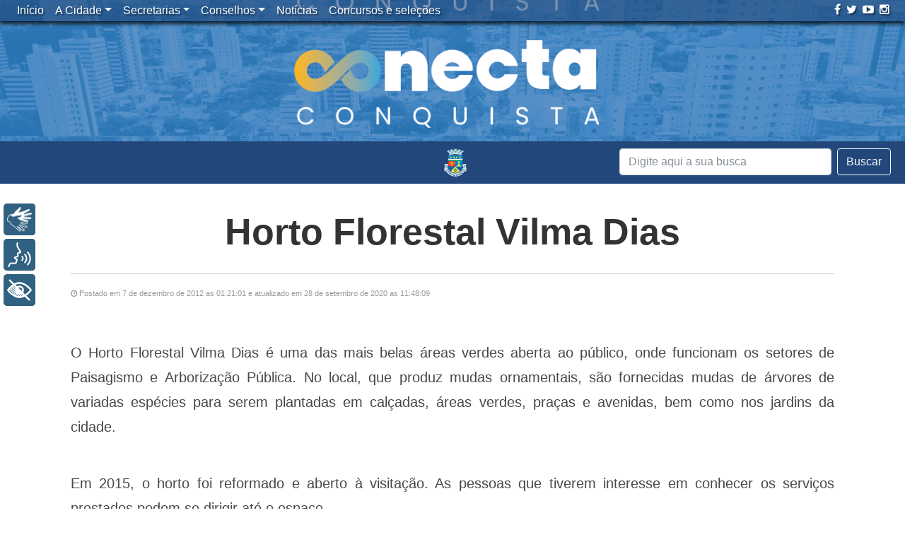

--- FILE ---
content_type: text/html; charset=UTF-8
request_url: https://www.pmvc.ba.gov.br/horto-florestal-vilma-dias/
body_size: 9755
content:
<!doctype html><html xmlns="http://www.w3.org/1999/xhtml" lang="pt-BR" prefix="og: http://ogp.me/ns#"><head><meta http-equiv="Content-Type" content="text/html; charset=UTF-8"><META NAME="RESOURCE-TYPE" CONTENT="DOCUMENT"><META NAME="DISTRIBUTION" CONTENT="GLOBAL"><META NAME="AUTHOR" CONTENT="NTI PMVC"><META NAME="COPYRIGHT" CONTENT="Copyright (c) 2018 . PMVC"><META NAME="RATING" CONTENT="GENERAL"><META NAME="REVISIT-AFTER" CONTENT="1 DAYS"><META NAME="ABSTRACT" CONTENT="PMVC - Prefeitura Muncipal de Vitória da Conquista - Bahia"><meta Name="keywords" content="vitória da conquista, bahia, site, prefeitura, bahia, prefeitura vitoria da conquista, sudoeste, sudoeste bahia, prefeito,eventos, fotos, vitória da conquista, galerias fotogáficas, sudoeste da bahia, bahia, coberturas fotográficas, notícias, canais, conteúdos, informação, serviços, diversão, prefeito"><meta name="viewport" content="width=device-width, initial-scale=1, shrink-to-fit=no"><title>Horto Florestal Vilma Dias - Prefeitura Municipal de Vitória da Conquista - PMVC</title><link rel="alternate" href="https://www.pmvc.ba.gov.br" hreflang="pt-br"><link href="/wp-content/themes/portalpmvc/bootstrap/css/bootstrap.min.css" rel="stylesheet"><link rel="stylesheet" href="/wp-content/themes/portalpmvc/font-awesome/css/all.min.css">   <!--[if lt IE 9]> <script src="https://oss.maxcdn.com/html5shiv/3.7.2/html5shiv.min.js"></script> <script src="https://oss.maxcdn.com/respond/1.4.2/respond.min.js"></script> <![endif]--><link rel="stylesheet" href="/wp-content/themes/portalpmvc/style.css"><link href="/wp-content/themes/portalpmvc/novo.css" rel="stylesheet"><link rel="alternate" type="application/rss+xml" title="Prefeitura Municipal de Vitória da Conquista &#8211; PMVC RSS Feed" href="/feed/"><link rel="alternate" type="application/atom+xml" title="Prefeitura Municipal de Vitória da Conquista &#8211; PMVC Atom Feed" href="/feed/atom/"><link rel="pingback" href="/xmlrpc.php"><link rel="icon" href="/wp-content/themes/portalpmvc/images/favicon-pmvc.png" type="image/x-icon"><script src="/wp-content/themes/portalpmvc/js/jquery-3.2.1.slim.min.js"></script><script src="/wp-content/themes/portalpmvc/js/popper.min.js"></script><script src="/wp-content/themes/portalpmvc/bootstrap/js/bootstrap.min.js"></script><!-- <script src="/wp-content/themes/portalpmvc/menu/js/bootstrap-4-navbar.js"></script>--><script src="/wp-content/themes/portalpmvc/js/jquery-scrolltofixed-min.js"></script><!--<script src="/wp-content/themes/portalpmvc/rybena/rybenaDOMFull-1.5.js"></script>--><script src="/wp-content/themes/portalpmvc/rybena/rybena.js"></script><script>ryb_ready(function () {ryb_includeBar({'typeBar': 'sideBar', 
'positionBar': 'left', 
'visCloseBar': 'visible', 
'visCloseBarMobile': 'hidden' 
});ryb_initRybena(
{'dimension' : '3D', 
'enableMobile' : 'true', 
'positionPlayer' : 'left' 
});});</script><script async src="https://www.googletagmanager.com/gtag/js?id=UA-10171005-1"></script><script>window.dataLayer = window.dataLayer || [];function gtag(){dataLayer.push(arguments);}gtag('js', new Date());gtag('config', 'UA-10171005-1');</script><script>(function(d, s, id){var js, fjs = d.getElementsByTagName(s)[0];if (d.getElementById(id)) {return;}js = d.createElement(s); js.id = id;js.src = "//connect.facebook.net/en_US/sdk.js#xfbml=1&version=v2.6";
fjs.parentNode.insertBefore(js, fjs);}(document, 'script', 'facebook-jssdk'));</script><meta name="description" content="O Horto Florestal Vilma Dias é uma das mais belas áreas verdes aberta ao público, onde funcionam os setores de Paisagismo e Arborização Pública. No local,"/><link rel="canonical" href="/horto-florestal-vilma-dias/"><meta property="og:locale" content="pt_BR"><meta property="og:type" content="article"><meta property="og:title" content="Horto Florestal Vilma Dias - Prefeitura Municipal de Vitória da Conquista - PMVC"><meta property="og:description" content="O Horto Florestal Vilma Dias é uma das mais belas áreas verdes aberta ao público, onde funcionam os setores de Paisagismo e Arborização Pública. No local,"><meta property="og:url" content="/horto-florestal-vilma-dias/"><meta property="og:site_name" content="Prefeitura Municipal de Vitória da Conquista - PMVC"><meta property="article:publisher" content="https://facebook.com/pmvconquista/"><meta property="og:image" content="/wp-content/themes/portalpmvc/images/brasao.jpg"><meta name="twitter:card" content="summary"><meta name="twitter:description" content="O Horto Florestal Vilma Dias é uma das mais belas áreas verdes aberta ao público, onde funcionam os setores de Paisagismo e Arborização Pública. No local,"><meta name="twitter:title" content="Horto Florestal Vilma Dias - Prefeitura Municipal de Vitória da Conquista - PMVC"><meta name="twitter:site" content="@pmvconquista"><meta name="twitter:image" content="/wp-content/themes/portalpmvc/images/brasao.jpg"><meta name="twitter:creator" content="@pmvconquista"><link rel='dns-prefetch' href='//ws.sharethis.com'><link rel='dns-prefetch' href='//maxcdn.bootstrapcdn.com'><link rel='dns-prefetch' href='//s.w.org'><script type="text/javascript">window._wpemojiSettings = {"baseUrl":"https:\/\/s.w.org\/images\/core\/emoji\/11.2.0\/72x72\/","ext":".png","svgUrl":"https:\/\/s.w.org\/images\/core\/emoji\/11.2.0\/svg\/","svgExt":".svg","source":{"concatemoji":"https:\/\/www.pmvc.ba.gov.br\/wp-includes\/js\/wp-emoji-release.min.js?ver=5.1.1"}};!function(a,b,c){function d(a,b){var c=String.fromCharCode;l.clearRect(0,0,k.width,k.height),l.fillText(c.apply(this,a),0,0);var d=k.toDataURL();l.clearRect(0,0,k.width,k.height),l.fillText(c.apply(this,b),0,0);var e=k.toDataURL();return d===e}function e(a){var b;if(!l||!l.fillText)return!1;switch(l.textBaseline="top",l.font="600 32px Arial",a){case"flag":return!(b=d([55356,56826,55356,56819],[55356,56826,8203,55356,56819]))&&(b=d([55356,57332,56128,56423,56128,56418,56128,56421,56128,56430,56128,56423,56128,56447],[55356,57332,8203,56128,56423,8203,56128,56418,8203,56128,56421,8203,56128,56430,8203,56128,56423,8203,56128,56447]),!b);case"emoji":return b=d([55358,56760,9792,65039],[55358,56760,8203,9792,65039]),!b}return!1}function f(a){var c=b.createElement("script");c.src=a,c.defer=c.type="text/javascript",b.getElementsByTagName("head")[0].appendChild(c)}var g,h,i,j,k=b.createElement("canvas"),l=k.getContext&&k.getContext("2d");for(j=Array("flag","emoji"),c.supports={everything:!0,everythingExceptFlag:!0},i=0;i<j.length;i++)c.supports[j[i]]=e(j[i]),c.supports.everything=c.supports.everything&&c.supports[j[i]],"flag"!==j[i]&&(c.supports.everythingExceptFlag=c.supports.everythingExceptFlag&&c.supports[j[i]]);c.supports.everythingExceptFlag=c.supports.everythingExceptFlag&&!c.supports.flag,c.DOMReady=!1,c.readyCallback=function(){c.DOMReady=!0},c.supports.everything||(h=function(){c.readyCallback()},b.addEventListener?(b.addEventListener("DOMContentLoaded",h,!1),a.addEventListener("load",h,!1)):(a.attachEvent("onload",h),b.attachEvent("onreadystatechange",function(){"complete"===b.readyState&&c.readyCallback()})),g=c.source||{},g.concatemoji?f(g.concatemoji):g.wpemoji&&g.twemoji&&(f(g.twemoji),f(g.wpemoji)))}(window,document,window._wpemojiSettings);</script><style type="text/css">img.wp-smiley,img.emoji{display:inline !important;border:none !important;box-shadow:none !important;height:1em !important;width:1em !important;margin:0 .07em !important;vertical-align:-0.1em !important;background:none !important;padding:0 !important}</style><link rel='stylesheet' id='colorbox-theme8-css' href='/wp-content/plugins/jquery-colorbox/themes/theme8/colorbox.css?ver=4.6.2' type='text/css' media='screen'><link rel='stylesheet' id='dashicons-css' href='/wp-includes/css/dashicons.min.css?ver=5.1.1' type='text/css' media='all'><link rel='stylesheet' id='thickbox-css' href='/wp-includes/js/thickbox/thickbox.css?ver=5.1.1' type='text/css' media='all'><link rel='stylesheet' id='wp-block-library-css' href='/wp-includes/css/dist/block-library/style.min.css?ver=5.1.1' type='text/css' media='all'><link rel='stylesheet' id='simple-share-buttons-adder-font-awesome-css' href='//maxcdn.bootstrapcdn.com/font-awesome/4.3.0/css/font-awesome.min.css?ver=5.1.1' type='text/css' media='all'><link rel='stylesheet' id='ptpdffrontend-css' href='/wp-content/plugins/wp-advanced-pdf/asset/css/front_end.css?ver=1.1.5' type='text/css' media='all'><script type='text/javascript' src='/wp-includes/js/jquery/jquery.js?ver=1.12.4'></script><script type='text/javascript' src='/wp-includes/js/jquery/jquery-migrate.min.js?ver=1.4.1'></script><script type='text/javascript' src='/wp-content/plugins/plugin-rybena3D-wp-v2.2/js/rybena.js?positionBar=left&#038;positionPlayer=left&#038;enableCloseBarWeb=true&#038;enableCloseBarMobile=false&#038;offsetBanner=0&#038;ver=2.0'></script><script id='st_insights_js' type='text/javascript' src='https://ws.sharethis.com/button/st_insights.js?publisher=4d48b7c5-0ae3-43d4-bfbe-3ff8c17a8ae6&#038;product=simpleshare'></script><script type='text/javascript'>
var postajaxsave = {"ajax_url":"https:\/\/www.pmvc.ba.gov.br\/wp-admin\/admin-ajax.php","baseUrl":"https:\/\/www.pmvc.ba.gov.br\/wp-content\/plugins\/wp-advanced-pdf"};
</script><script type='text/javascript' src='/wp-content/plugins/wp-advanced-pdf/asset/js/ajaxsave.js?ver=1.1.5'></script><link rel='https://api.w.org/' href='/wp-json/'><link rel="EditURI" type="application/rsd+xml" title="RSD" href="/xmlrpc.php?rsd"><link rel="wlwmanifest" type="application/wlwmanifest+xml" href="/wp-includes/wlwmanifest.xml"> <meta name="generator" content="WordPress 5.1.1"><link rel='shortlink' href='/?p=2760'><link rel="alternate" type="application/json+oembed" href="/wp-json/oembed/1.0/embed?url=https%3A%2F%2Fwww.pmvc.ba.gov.br%2Fhorto-florestal-vilma-dias%2F"><link rel="alternate" type="text/xml+oembed" href="/wp-json/oembed/1.0/embed?url=https%3A%2F%2Fwww.pmvc.ba.gov.br%2Fhorto-florestal-vilma-dias%2F&#038;format=xml"><div id="examplePopup1" style="display:none;"><div style='float:left;padding:20px 20px 20px 20px;'><h4>Enter your email Address</h4><input type="text" style="margin-top:10px" name="useremailID" id="useremailID"><input type="hidden" id="emailpostID"><input id='guest_email' style='margin-top:10px' class='button-primary' type='submit' name='email_submit' value='submit'></div></div><link rel="icon" href="/wp-content/uploads/cropped-logo-1-32x32.png" sizes="32x32"><link rel="icon" href="/wp-content/uploads/cropped-logo-1-192x192.png" sizes="192x192"><link rel="apple-touch-icon-precomposed" href="/wp-content/uploads/cropped-logo-1-180x180.png"><meta name="msapplication-TileImage" content="/wp-content/uploads/cropped-logo-1-270x270.png"><script>(function(i,s,o,g,r,a,m){i['GoogleAnalyticsObject']=r;i[r]=i[r]||function(){(i[r].q=i[r].q||[]).push(arguments)},i[r].l=1*new Date();a=s.createElement(o),m=s.getElementsByTagName(o)[0];a.async=1;a.src=g;m.parentNode.insertBefore(a,m)
})(window,document,'script','https://www.google-analytics.com/analytics.js','ga');
ga('create', 'UA-10171005-1', 'auto');ga('send', 'pageview');</script> </head><body class="page-template-default page page-id-2760"><script> ryb_includeBar({'typeBar': 'sideBar', 
'positionBar': 'left', 
'visCloseBar': 'visible', 
'visCloseBarMobile': 'hidden' 
});</script><script>$(document).ready(function () {$("a[rel=external]").click(function () {if (!this.oldHref) {this.oldHref = this.href;this.href = "#";}window.open(this.oldHref);});});</script><div><img class="logo_impressao" alt="" src="/wp-content/themes/portalpmvc/images/logo_positivo_cinza.png" alt="Prefeitura Municipal de Vitória da Conquista"></div> <div onclick="location.href='https://conectaconquista.pmvc.ba.gov.br/';" id="animate-area" style="background-image: url('/wp-content/uploads/conectaconquista.png')"> </div>  <nav class="navbar navbar-expand-md fixed-top navbar-dark navbar-toggleable-md bg-faded nav_home2 "> <a class="navbar-brand" href="#"></a> <button class="navbar-toggler" type="button" data-toggle="collapse" data-target="#navbarCollapse" aria-controls="navbarCollapse" aria-expanded="true" aria-label="Toggle navigation"> <span class="navbar-toggler-icon"></span> </button> <div class="collapse navbar-collapse" id="navbarCollapse"> <ul id="menu-menu-principal" class="nav navbar-nav"><li itemscope="itemscope" itemtype="https://www.schema.org/SiteNavigationElement" id="menu-item-100761" class="menu-item menu-item-type-custom menu-item-object-custom menu-item-home menu-item-100761 nav-item"><a title="Início" href="http://www.pmvc.ba.gov.br" class="nav-link">Início</a></li><li itemscope="itemscope" itemtype="https://www.schema.org/SiteNavigationElement" id="menu-item-100762" class="menu-item menu-item-type-post_type menu-item-object-page menu-item-has-children menu-item-100762 nav-item dropdown"><a title="A Cidade" href="#" data-toggle="dropdown" aria-haspopup="true" aria-expanded="false" class="dropdown-toggle nav-link" id="menu-item-dropdown-100762">A Cidade</a><ul role="menu" class=" dropdown-menu" aria-labelledby="menu-item-dropdown-100762"><li itemscope="itemscope" itemtype="https://www.schema.org/SiteNavigationElement" id="menu-item-100763" class="menu-item menu-item-type-post_type menu-item-object-page menu-item-100763 nav-item"><a title="História" href="/primeiros-habitantes/" class="dropdown-item">História</a></li><li itemscope="itemscope" itemtype="https://www.schema.org/SiteNavigationElement" id="menu-item-100764" class="menu-item menu-item-type-post_type menu-item-object-page menu-item-100764 nav-item"><a title="Dados Estatísticos" href="/dados-estatisticos/" class="dropdown-item">Dados Estatísticos</a></li><li itemscope="itemscope" itemtype="https://www.schema.org/SiteNavigationElement" id="menu-item-100765" class="menu-item menu-item-type-post_type menu-item-object-page menu-item-100765 nav-item"><a title="Símbolos Oficiais" href="/simbolos-oficiais/" class="dropdown-item">Símbolos Oficiais</a></li><li itemscope="itemscope" itemtype="https://www.schema.org/SiteNavigationElement" id="menu-item-100766" class="menu-item menu-item-type-post_type menu-item-object-page menu-item-100766 nav-item"><a title="Economia" href="/economia/" class="dropdown-item">Economia</a></li><li itemscope="itemscope" itemtype="https://www.schema.org/SiteNavigationElement" id="menu-item-100767" class="menu-item menu-item-type-post_type menu-item-object-page menu-item-100767 nav-item"><a title="Geografia" href="/geografia/" class="dropdown-item">Geografia</a></li></ul></li><li itemscope="itemscope" itemtype="https://www.schema.org/SiteNavigationElement" id="menu-item-100771" class="displaynone menu-item menu-item-type-custom menu-item-object-custom menu-item-has-children menu-item-100771 nav-item dropdown"><a title="Secretarias" href="#" data-toggle="dropdown" aria-haspopup="true" aria-expanded="false" class="dropdown-toggle nav-link" id="menu-item-dropdown-100771">Secretarias</a><ul role="menu" class=" dropdown-menu" aria-labelledby="menu-item-dropdown-100771"><li itemscope="itemscope" itemtype="https://www.schema.org/SiteNavigationElement" id="menu-item-406836" class="menu-item menu-item-type-post_type menu-item-object-page menu-item-406836 nav-item"><a title="Casa Civil" href="/casa-civil/" class="dropdown-item">Casa Civil</a></li><li itemscope="itemscope" itemtype="https://www.schema.org/SiteNavigationElement" id="menu-item-100884" class="menu-item menu-item-type-post_type menu-item-object-page menu-item-100884 nav-item"><a title="Comunicação" href="/comunicacao/" class="dropdown-item">Comunicação</a></li><li itemscope="itemscope" itemtype="https://www.schema.org/SiteNavigationElement" id="menu-item-100780" class="menu-item menu-item-type-post_type menu-item-object-page menu-item-100780 nav-item"><a title="Cultura" href="/cultura/" class="dropdown-item">Cultura</a></li><li itemscope="itemscope" itemtype="https://www.schema.org/SiteNavigationElement" id="menu-item-100870" class="menu-item menu-item-type-post_type menu-item-object-page menu-item-100870 nav-item"><a title="Desenvolvimento Econômico" href="/trabalho-renda-e-desenvolvimento-economico/" class="dropdown-item">Desenvolvimento Econômico</a></li><li itemscope="itemscope" itemtype="https://www.schema.org/SiteNavigationElement" id="menu-item-100775" class="menu-item menu-item-type-post_type menu-item-object-page menu-item-100775 nav-item"><a title="Desenvolvimento Rural" href="/agricultura-e-desenvolvimento-rural/" class="dropdown-item">Desenvolvimento Rural</a></li><li itemscope="itemscope" itemtype="https://www.schema.org/SiteNavigationElement" id="menu-item-100883" class="menu-item menu-item-type-post_type menu-item-object-page menu-item-100883 nav-item"><a title="Desenvolvimento Social" href="/desenvolvimento-social/" class="dropdown-item">Desenvolvimento Social</a></li><li itemscope="itemscope" itemtype="https://www.schema.org/SiteNavigationElement" id="menu-item-100882" class="menu-item menu-item-type-post_type menu-item-object-page menu-item-100882 nav-item"><a title="Educação" href="/educacao/" class="dropdown-item">Educação</a></li><li itemscope="itemscope" itemtype="https://www.schema.org/SiteNavigationElement" id="menu-item-100881" class="menu-item menu-item-type-post_type menu-item-object-page menu-item-100881 nav-item"><a title="EMURC (Administração Indireta)" href="/emurc-administracao-indireta/" class="dropdown-item">EMURC (Administração Indireta)</a></li><li itemscope="itemscope" itemtype="https://www.schema.org/SiteNavigationElement" id="menu-item-397664" class="menu-item menu-item-type-post_type menu-item-object-page menu-item-397664 nav-item"><a title="Esportes" href="/esportes/" class="dropdown-item">Esportes</a></li><li itemscope="itemscope" itemtype="https://www.schema.org/SiteNavigationElement" id="menu-item-100880" class="menu-item menu-item-type-post_type menu-item-object-page menu-item-100880 nav-item"><a title="Finanças e Execução Orçamentária" href="/financas-e-execucao-orcamentaria/" class="dropdown-item">Finanças e Execução Orçamentária</a></li><li itemscope="itemscope" itemtype="https://www.schema.org/SiteNavigationElement" id="menu-item-235633" class="menu-item menu-item-type-post_type menu-item-object-page menu-item-235633 nav-item"><a title="Fundação de Saúde (Administração Indireta)" href="/fundacao-de-saude/" class="dropdown-item">Fundação de Saúde (Administração Indireta)</a></li><li itemscope="itemscope" itemtype="https://www.schema.org/SiteNavigationElement" id="menu-item-100879" class="menu-item menu-item-type-post_type menu-item-object-page menu-item-100879 nav-item"><a title="Gabinete da Chefia do Poder Executivo Municipal" href="/gabinete-civil/" class="dropdown-item">Gabinete da Chefia do Poder Executivo Municipal</a></li><li itemscope="itemscope" itemtype="https://www.schema.org/SiteNavigationElement" id="menu-item-310441" class="menu-item menu-item-type-post_type menu-item-object-page menu-item-310441 nav-item"><a title="Gabinete da Prefeita" href="/gabinete-da-prefeita/" class="dropdown-item">Gabinete da Prefeita</a></li><li itemscope="itemscope" itemtype="https://www.schema.org/SiteNavigationElement" id="menu-item-100772" class="menu-item menu-item-type-post_type menu-item-object-page menu-item-100772 nav-item"><a title="Gestão e Inovação" href="/administracao/" class="dropdown-item">Gestão e Inovação</a></li><li itemscope="itemscope" itemtype="https://www.schema.org/SiteNavigationElement" id="menu-item-100878" class="menu-item menu-item-type-post_type menu-item-object-page menu-item-100878 nav-item"><a title="Governo" href="/governo/" class="dropdown-item">Governo</a></li><li itemscope="itemscope" itemtype="https://www.schema.org/SiteNavigationElement" id="menu-item-100877" class="menu-item menu-item-type-post_type menu-item-object-page menu-item-100877 nav-item"><a title="Infraestrutura Urbana" href="/infraestrutura-urbana/" class="dropdown-item">Infraestrutura Urbana</a></li><li itemscope="itemscope" itemtype="https://www.schema.org/SiteNavigationElement" id="menu-item-100876" class="menu-item menu-item-type-post_type menu-item-object-page menu-item-100876 nav-item"><a title="Meio Ambiente" href="/meio-ambiente/" class="dropdown-item">Meio Ambiente</a></li><li itemscope="itemscope" itemtype="https://www.schema.org/SiteNavigationElement" id="menu-item-100875" class="menu-item menu-item-type-post_type menu-item-object-page menu-item-100875 nav-item"><a title="Mobilidade Urbana" href="/mobilidade-urbana/" class="dropdown-item">Mobilidade Urbana</a></li><li itemscope="itemscope" itemtype="https://www.schema.org/SiteNavigationElement" id="menu-item-311277" class="menu-item menu-item-type-post_type menu-item-object-page menu-item-311277 nav-item"><a title="Políticas para Mulheres" href="/politicas-para-mulheres/" class="dropdown-item">Políticas para Mulheres</a></li><li itemscope="itemscope" itemtype="https://www.schema.org/SiteNavigationElement" id="menu-item-100873" class="menu-item menu-item-type-post_type menu-item-object-page menu-item-100873 nav-item"><a title="Procuradoria-Geral" href="/procuradoria/" class="dropdown-item">Procuradoria-Geral</a></li><li itemscope="itemscope" itemtype="https://www.schema.org/SiteNavigationElement" id="menu-item-100872" class="menu-item menu-item-type-post_type menu-item-object-page menu-item-100872 nav-item"><a title="Saúde" href="/saude/" class="dropdown-item">Saúde</a></li><li itemscope="itemscope" itemtype="https://www.schema.org/SiteNavigationElement" id="menu-item-406837" class="menu-item menu-item-type-post_type menu-item-object-page menu-item-406837 nav-item"><a title="Secretaria Especial de Relações Institucionais" href="/secretaria-especial-de-relacoes-institucionais/" class="dropdown-item">Secretaria Especial de Relações Institucionais</a></li><li itemscope="itemscope" itemtype="https://www.schema.org/SiteNavigationElement" id="menu-item-406838" class="menu-item menu-item-type-post_type menu-item-object-page menu-item-406838 nav-item"><a title="Secretaria Especial de Transformação Pública" href="/secretaria-especial-de-transformacao-publica/" class="dropdown-item">Secretaria Especial de Transformação Pública</a></li><li itemscope="itemscope" itemtype="https://www.schema.org/SiteNavigationElement" id="menu-item-100871" class="menu-item menu-item-type-post_type menu-item-object-page menu-item-100871 nav-item"><a title="Serviços Públicos" href="/servicos-publicos/" class="dropdown-item">Serviços Públicos</a></li><li itemscope="itemscope" itemtype="https://www.schema.org/SiteNavigationElement" id="menu-item-100886" class="menu-item menu-item-type-post_type menu-item-object-page menu-item-100886 nav-item"><a title="Transparência, Controle e Prevenção à Corrupção" href="/transparencia-e-do-controle/" class="dropdown-item">Transparência, Controle e Prevenção à Corrupção</a></li></ul></li><li itemscope="itemscope" itemtype="https://www.schema.org/SiteNavigationElement" id="menu-item-100899" class="menu-item menu-item-type-custom menu-item-object-custom menu-item-has-children menu-item-100899 nav-item dropdown"><a title="Conselhos" href="#" data-toggle="dropdown" aria-haspopup="true" aria-expanded="false" class="dropdown-toggle nav-link" id="menu-item-dropdown-100899">Conselhos</a><ul role="menu" class=" dropdown-menu" aria-labelledby="menu-item-dropdown-100899"><li itemscope="itemscope" itemtype="https://www.schema.org/SiteNavigationElement" id="menu-item-100950" class="menu-item menu-item-type-post_type menu-item-object-page menu-item-100950 nav-item"><a title="Conselho de Assistência Social" href="/conselho-de-assistencia-social-2/" class="dropdown-item">Conselho de Assistência Social</a></li><li itemscope="itemscope" itemtype="https://www.schema.org/SiteNavigationElement" id="menu-item-100953" class="menu-item menu-item-type-post_type menu-item-object-page menu-item-100953 nav-item"><a title="Conselho de Cultura" href="/conselho-de-cultura/" class="dropdown-item">Conselho de Cultura</a></li><li itemscope="itemscope" itemtype="https://www.schema.org/SiteNavigationElement" id="menu-item-101040" class="menu-item menu-item-type-post_type menu-item-object-page menu-item-101040 nav-item"><a title="Conselho dos Direitos da Criança e do Adolescente" href="/conselho-dos-direitos-da-crianca-e-do-adolescente-2/" class="dropdown-item">Conselho dos Direitos da Criança e do Adolescente</a></li><li itemscope="itemscope" itemtype="https://www.schema.org/SiteNavigationElement" id="menu-item-101039" class="menu-item menu-item-type-post_type menu-item-object-page menu-item-101039 nav-item"><a title="Conselho de Economia Solidária" href="/conselho-de-economia-solidaria-2/" class="dropdown-item">Conselho de Economia Solidária</a></li><li itemscope="itemscope" itemtype="https://www.schema.org/SiteNavigationElement" id="menu-item-101038" class="menu-item menu-item-type-post_type menu-item-object-page menu-item-101038 nav-item"><a title="Conselho de Educação" href="/conselho-de-educacao-2/" class="dropdown-item">Conselho de Educação</a></li><li itemscope="itemscope" itemtype="https://www.schema.org/SiteNavigationElement" id="menu-item-101037" class="menu-item menu-item-type-post_type menu-item-object-page menu-item-101037 nav-item"><a title="Conselho do Fundeb" href="/conselho-do-fundeb-2/" class="dropdown-item">Conselho do Fundeb</a></li><li itemscope="itemscope" itemtype="https://www.schema.org/SiteNavigationElement" id="menu-item-100952" class="menu-item menu-item-type-post_type menu-item-object-page menu-item-100952 nav-item"><a title="Conselho de Habitação de Interesse Social" href="/conselho-de-habitacao-de-interesse-social/" class="dropdown-item">Conselho de Habitação de Interesse Social</a></li><li itemscope="itemscope" itemtype="https://www.schema.org/SiteNavigationElement" id="menu-item-101036" class="menu-item menu-item-type-post_type menu-item-object-page menu-item-101036 nav-item"><a title="Conselho da Pessoa Idosa" href="/conselho-da-pessoa-idosa/" class="dropdown-item">Conselho da Pessoa Idosa</a></li><li itemscope="itemscope" itemtype="https://www.schema.org/SiteNavigationElement" id="menu-item-101035" class="menu-item menu-item-type-post_type menu-item-object-page menu-item-101035 nav-item"><a title="Conselho de Políticas de Promoção da Igualdade Racial" href="/conselho-da-igualdade-racial-2/" class="dropdown-item">Conselho de Políticas de Promoção da Igualdade Racial</a></li><li itemscope="itemscope" itemtype="https://www.schema.org/SiteNavigationElement" id="menu-item-101034" class="menu-item menu-item-type-post_type menu-item-object-page menu-item-101034 nav-item"><a title="Conselho da Juventude" href="/conselho-da-juventude-2/" class="dropdown-item">Conselho da Juventude</a></li><li itemscope="itemscope" itemtype="https://www.schema.org/SiteNavigationElement" id="menu-item-101033" class="menu-item menu-item-type-post_type menu-item-object-page menu-item-101033 nav-item"><a title="Conselho de Meio Ambiente" href="/conselho-de-meio-ambiente-2/" class="dropdown-item">Conselho de Meio Ambiente</a></li><li itemscope="itemscope" itemtype="https://www.schema.org/SiteNavigationElement" id="menu-item-101032" class="menu-item menu-item-type-post_type menu-item-object-page menu-item-101032 nav-item"><a title="Conselho da Mulher" href="/conselho-da-mulher-2/" class="dropdown-item">Conselho da Mulher</a></li><li itemscope="itemscope" itemtype="https://www.schema.org/SiteNavigationElement" id="menu-item-140303" class="menu-item menu-item-type-post_type menu-item-object-page menu-item-140303 nav-item"><a title="Conselho de Políticas sobre Drogas" href="/conselho-de-politicas-sobre-drogas/" class="dropdown-item">Conselho de Políticas sobre Drogas</a></li><li itemscope="itemscope" itemtype="https://www.schema.org/SiteNavigationElement" id="menu-item-100958" class="menu-item menu-item-type-post_type menu-item-object-page menu-item-100958 nav-item"><a title="Conselho dos Direitos da Pessoa com Deficiência" href="/conselho-da-pessoa-com-deficiencia/" class="dropdown-item">Conselho dos Direitos da Pessoa com Deficiência</a></li><li itemscope="itemscope" itemtype="https://www.schema.org/SiteNavigationElement" id="menu-item-100954" class="menu-item menu-item-type-post_type menu-item-object-page menu-item-100954 nav-item"><a title="Conselho de Saúde" href="/conselho-de-saude/" class="dropdown-item">Conselho de Saúde</a></li><li itemscope="itemscope" itemtype="https://www.schema.org/SiteNavigationElement" id="menu-item-100957" class="menu-item menu-item-type-post_type menu-item-object-page menu-item-100957 nav-item"><a title="Conselho de Segurança Alimentar e Nutricional" href="/conselho-de-seguranca-alimentar-e-nutricional/" class="dropdown-item">Conselho de Segurança Alimentar e Nutricional</a></li><li itemscope="itemscope" itemtype="https://www.schema.org/SiteNavigationElement" id="menu-item-100956" class="menu-item menu-item-type-post_type menu-item-object-page menu-item-100956 nav-item"><a title="Conselho de Transportes" href="/conselho-de-transportes/" class="dropdown-item">Conselho de Transportes</a></li><li itemscope="itemscope" itemtype="https://www.schema.org/SiteNavigationElement" id="menu-item-378656" class="menu-item menu-item-type-post_type menu-item-object-page menu-item-378656 nav-item"><a title="Conselho de Turismo" href="/conselho-de-turismo/" class="dropdown-item">Conselho de Turismo</a></li><li itemscope="itemscope" itemtype="https://www.schema.org/SiteNavigationElement" id="menu-item-100955" class="menu-item menu-item-type-post_type menu-item-object-page menu-item-100955 nav-item"><a title="Conselho Tutelar" href="/conselho-tutelar/" class="dropdown-item">Conselho Tutelar</a></li><li itemscope="itemscope" itemtype="https://www.schema.org/SiteNavigationElement" id="menu-item-235635" class="menu-item menu-item-type-post_type menu-item-object-page menu-item-235635 nav-item"><a title="Conselho de Usuários dos Serviços Públicos" href="/conselho-de-usuarios-dos-servicos-publicos/" class="dropdown-item">Conselho de Usuários dos Serviços Públicos</a></li></ul></li><li itemscope="itemscope" itemtype="https://www.schema.org/SiteNavigationElement" id="menu-item-100900" class="menu-item menu-item-type-taxonomy menu-item-object-category menu-item-100900 nav-item"><a title="Notícias" href="/categoria/noticias/" class="nav-link">Notícias</a></li><li itemscope="itemscope" itemtype="https://www.schema.org/SiteNavigationElement" id="menu-item-260435" class="menu-item menu-item-type-taxonomy menu-item-object-category menu-item-260435 nav-item"><a title="Concursos e seleções" href="/categoria/publicacoes/" class="nav-link">Concursos e seleções</a></li></ul>  <ul class="navbar-nav mr-auto"> </ul> <ul class="list-unstyled list-inline sociais"><li class="list-inline-item"><a rel="external" href="https://facebook.com/pmvconquista/" title="Facebook"><i class="fa fa-facebook" aria-hidden="true"></i></a></li><li class="list-inline-item"><a rel="external" href="https://twitter.com/pmvconquista/" title="Twitter"><i class="fa fa-twitter" aria-hidden="true"></i></a></li><li class="list-inline-item"><a rel="external" href="https://www.youtube.com/user/SecomPMVC/" title="Youtube"><i class="fa fa-youtube-play" aria-hidden="true"></i></a></li><li class="list-inline-item"><a rel="external" href="https://instagram.com/pmvconquista/" title="Instagram"><i class="fa fa-instagram" aria-hidden="true"></i></a></li></ul> </div> </nav><div class="bar_home"><div class="container-fluid"><div class="mx-auto"><a class="navbar-brand logo_topo" href="https://www.pmvc.ba.gov.br" title="Prefeitura Municipal de Vitória da Conquista &#8211; PMVC"><img class="logo_nav" src="/wp-content/themes/portalpmvc/images/logo.png" alt="Prefeitura Municipal de Vitória da Conquista &#8211; PMVC"></a></div><div class="row "> <div class="ml-auto float-right form_home" ><form class="form-inline mt-md-0 float-right " method="get" action="https://www.pmvc.ba.gov.br"><input autocomplete="off" class="form-control mr-sm-2 input_search " type="text" name="s" id="s" placeholder="Digite aqui a sua busca" aria-label="Search"><button class="btn btn-outline-light my-2 my-sm-0" type="submit">Buscar</button></form> </div> </div> </div></div><div class="container banner"><div class="container conteudo printa"><div id="posts-conteiner">  <div class="post"> <div class="not_tit"> <a href="/horto-florestal-vilma-dias/"><h1>Horto Florestal Vilma Dias</h1></a> </div> <div class="not_line"></div> <p class="post-information"> <i class="fa fa-clock-o" aria-hidden="true"></i> Postado em 7 de dezembro de 2012 as 01:21:01 e atualizado em 28 de setembro de 2020 as 11:48:09 </p>  <div class="post-content"><p style="text-align: justify;">O Horto Florestal Vilma Dias é uma das mais belas áreas verdes aberta ao público, onde funcionam os setores de Paisagismo e Arborização Pública. No local, que produz mudas ornamentais, são fornecidas mudas de árvores de variadas espécies para serem plantadas em calçadas, áreas verdes, praças e avenidas, bem como nos jardins da cidade.</p><p style="text-align: justify;">Em 2015, o horto foi reformado e aberto à visitação. As pessoas que tiverem interesse em conhecer os serviços prestados podem se dirigir até o espaço.</p><p>Endereço: Rua Guilhermino Novaes, s/nº, Bairro: Conquistinha (próximo à entrada do Condomínio Residencial Caminho do Parque)<br>Telefone: (77) 3422-8143<br>Horário de Atendimento: 7h às 11h e das 13 às 17h</p><div class="ssba-classic-2 ssba ssbp-wrap left ssbp--theme-1"><div style="text-align:center"><a data-site="print" class="ssba_print ssba_share_link " href="#" onclick="window.print()"><img src="/wp-content/plugins/simple-share-buttons-adder/buttons/simple/print.png" style="width: 35px;" title="Print" class="ssba ssba-img colorbox-2760" alt="Print this page"><div title="Print" class="ssbp-text">Print</div></a><a data-site="email" class="ssba_email_share" href="?format=pdf"><img src="/wp-content/plugins/simple-share-buttons-adder/buttons/simple/buffer.png" style="width: 35px;" title="Salvar em Pdf" class="ssba ssba-img colorbox-2760" alt="Salvar em Pdf"><div title="Buffer" class="ssbp-text">Buffer</div></a><a data-site="" class="ssba_facebook_share" href="http://www.facebook.com/sharer.php?u=/horto-florestal-vilma-dias/" target="_blank" ><img src="/wp-content/plugins/simple-share-buttons-adder/buttons/simple/facebook.png" style="width: 35px;" title="Facebook" class="ssba ssba-img colorbox-2760" alt="Share on Facebook"><div title="Facebook" class="ssbp-text">Facebook</div></a><a data-site="" class="ssba_twitter_share" href="http://twitter.com/share?url=/horto-florestal-vilma-dias/&amp;text=Horto%20Florestal%20Vilma%20Dias%20" target=&quot;_blank&quot; ><img src="/wp-content/plugins/simple-share-buttons-adder/buttons/simple/twitter.png" style="width: 35px;" title="Twitter" class="ssba ssba-img colorbox-2760" alt="Tweet about this on Twitter"><div title="Twitter" class="ssbp-text">Twitter</div></a><a data-site="email" class="ssba_email_share" href="mailto:?subject=Horto%20Florestal%20Vilma%20Dias&#038;body=%20/horto-florestal-vilma-dias/"><img src="/wp-content/plugins/simple-share-buttons-adder/buttons/simple/email.png" style="width: 35px;" title="Email" class="ssba ssba-img colorbox-2760" alt="Email this to someone"><div title="email" class="ssbp-text">email</div></a><a data-site="linkedin" class="ssba_linkedin_share ssba_share_link" href="http://www.linkedin.com/shareArticle?mini=true&amp;url=/horto-florestal-vilma-dias/" target=&quot;_blank&quot; ><img src="/wp-content/plugins/simple-share-buttons-adder/buttons/simple/linkedin.png" style="width: 35px;" title="LinkedIn" class="ssba ssba-img colorbox-2760" alt="Share on LinkedIn"><div title="Linkedin" class="ssbp-text">Linkedin</div></a></div></div> </div> </div>  </div></div></div><footer> <div class="container"> <div class="row rodape"> <div class="col-md-4"> <h5>Utilidades</h5> <ul class="list-unstyled"> <li><a href="http://webmail.pmvc.ba.gov.br/" title="Webmail" target="_blank">Webmail</a></li> <li><a href="/termos-e-condicoes/" title="Termos e Condições">Termos e condições</a></li> <li><a href="/mapa-do-site" title="Mapa do site">Mapa do site</a></li> </ul> </div> <div class="col-md-4"> <h5>Endereço</h5> <ul class="list-unstyled"> <li>Praça Joaquim Correia, 55, Centro</li> <li>Vitória da Conquista - BA</li> <li>CEP: 45000-907</li> <li>(77) 3424-8500</li> </ul> </div> <div class="col-md-4"> <h5>Contato</h5> <ul class="list-unstyled"> <li><a target="_blank" href="/ouvidoria/" title="">Fale Conosco</a></li> </ul>  <h5>Redes Sociais</h5> <ul class="list-unstyled list-inline sociais"> <li class="list-inline-item"><a rel="external" href="https://facebook.com/pmvconquista/" title="Facebook"><i class="fa fa-facebook" aria-hidden="true"></i></a></li> <li class="list-inline-item"><a rel="external" href="https://twitter.com/pmvconquista/" title="Twitter"><i class="fa fa-twitter" aria-hidden="true"></i></a></li> <li class="list-inline-item"><a rel="external" href="https://www.youtube.com/user/SecomPMVC/" title="Youtube"><i class="fa fa-youtube-play" aria-hidden="true"></i></a></li> <li class="list-inline-item"><a rel="external" href="https://instagram.com/pmvconquista/" title="Instagram"><i class="fa fa-instagram" aria-hidden="true"></i></a></li> </ul> </div> </div> </div> </footer><button id="myBtn" onclick="scrollToTop(1000);"><i class="fa fa-arrow-up" aria-hidden="true"></i></button><script>//When the user scrolls down 20px from the top of the document, show the button
window.onscroll = function() {scrollFunction()};function scrollFunction() {if (document.body.scrollTop > 20 || document.documentElement.scrollTop > 20) {document.getElementById("myBtn").style.display = "block";} else {document.getElementById("myBtn").style.display = "none";}}function scrollToTop(scrollDuration) {var scrollStep = -window.scrollY / (scrollDuration / 15),scrollInterval = setInterval(function(){if ( window.scrollY != 0 ) {window.scrollBy( 0, scrollStep );}else clearInterval(scrollInterval);},15);}</script><link rel='stylesheet' id='simple-share-buttons-adder-ssba-css' href='/wp-content/plugins/simple-share-buttons-adder/css/ssba.css?ver=5.1.1' type='text/css' media='all'><style id='simple-share-buttons-adder-ssba-inline-css' type='text/css'>.ssba{}.ssba img{width:35px !important;padding:6px;border:0;box-shadow:none !important;display:inline !important;vertical-align:middle;box-sizing:unset}.ssba-classic-2 .ssbp-text{display:none!important}.ssba .fb-save{padding:6px;line-height:30px}.ssba,.ssba a{text-decoration:none;background:none;font-size:12px;font-weight:normal}#ssba-bar-2 .ssbp-bar-list{max-width:48px!important;}#ssba-bar-2 .ssbp-bar-list li a{height:48px!important;width:48px!important}#ssba-bar-2 .ssbp-bar-list li a:hover{}#ssba-bar-2 .ssbp-bar-list li a::before{line-height:48px!important;;font-size:18px}#ssba-bar-2 .ssbp-bar-list li a:hover::before{}#ssba-bar-2 .ssbp-bar-list li{margin:0px 0!important}@media only screen and (max-width:750px){#ssba-bar-2{display:block}}@font-face{font-family:'ssbp';src:url('/wp-content/plugins/simple-share-buttons-adder/fonts/ssbp.eot?xj3ol1');src:url('/wp-content/plugins/simple-share-buttons-adder/fonts/ssbp.eot?#iefixxj3ol1') format('embedded-opentype'),url('/wp-content/plugins/simple-share-buttons-adder/fonts/ssbp.woff?xj3ol1') format('woff'),url('/wp-content/plugins/simple-share-buttons-adder/fonts/ssbp.ttf?xj3ol1') format('truetype'),url('/wp-content/plugins/simple-share-buttons-adder/fonts/ssbp.svg?xj3ol1#ssbp') format('svg');font-weight:normal;font-style:normal;-webkit-font-smoothing:antialiased;-moz-osx-font-smoothing:grayscale}</style><script type='text/javascript'>
var jQueryColorboxSettingsArray = {"jQueryColorboxVersion":"4.6.2","colorboxInline":"false","colorboxIframe":"false","colorboxGroupId":"","colorboxTitle":"","colorboxWidth":"false","colorboxHeight":"false","colorboxMaxWidth":"false","colorboxMaxHeight":"false","colorboxSlideshow":"false","colorboxSlideshowAuto":"false","colorboxScalePhotos":"true","colorboxPreloading":"true","colorboxOverlayClose":"true","colorboxLoop":"true","colorboxEscKey":"true","colorboxArrowKey":"true","colorboxScrolling":"true","colorboxOpacity":"0.85","colorboxTransition":"elastic","colorboxSpeed":"350","colorboxSlideshowSpeed":"2500","colorboxClose":"fechar","colorboxNext":"pr\u00f3xima","colorboxPrevious":"anterior","colorboxSlideshowStart":"iniciar apresenta\u00e7\u00e3o","colorboxSlideshowStop":"parar apresenta\u00e7\u00e3o","colorboxCurrent":"Imagem {current} de {total}","colorboxXhrError":"This content failed to load.","colorboxImgError":"This image failed to load.","colorboxImageMaxWidth":"90%","colorboxImageMaxHeight":"90%","colorboxImageHeight":"false","colorboxImageWidth":"false","colorboxLinkHeight":"false","colorboxLinkWidth":"90%%","colorboxInitialHeight":"100","colorboxInitialWidth":"300","autoColorboxJavaScript":"","autoHideFlash":"","autoColorbox":"true","autoColorboxGalleries":"","addZoomOverlay":"","useGoogleJQuery":"","colorboxAddClassToLinks":""};
</script><script type='text/javascript' src='/wp-content/plugins/jquery-colorbox/js/jquery.colorbox-min.js?ver=1.4.33'></script><script type='text/javascript' src='/wp-content/plugins/jquery-colorbox/js/jquery-colorbox-wrapper-min.js?ver=4.6.2'></script><script type='text/javascript'>
var thickboxL10n = {"next":"Pr\u00f3ximo \u00bb","prev":"\u00ab Anterior","image":"Imagem","of":"de","close":"Fechar","noiframes":"Este recurso necessita frames em linha. Os iframes est\u00e3o desativados por voc\u00ea ou seu navegador n\u00e3o os suporta.","loadingAnimation":"https:\/\/www.pmvc.ba.gov.br\/wp-includes\/js\/thickbox\/loadingAnimation.gif"};
</script><script type='text/javascript' src='/wp-includes/js/thickbox/thickbox.js?ver=3.1-20121105'></script><script type='text/javascript' src='/wp-content/plugins/simple-share-buttons-adder/js/ssba.js?ver=5.1.1'></script><script type='text/javascript'>Main.boot( [] );</script><script type='text/javascript' src='/wp-includes/js/wp-embed.min.js?ver=5.1.1'></script><script>$(document).ready(function(){$('.bar_home').scrollToFixed({ marginTop: 30});var checkScrollBar = function(){$('.nav_home2').css({backgroundColor: $(this).scrollTop() > 170 ?
'#22487b' : ''
})
}$(window).on('load resize scroll', checkScrollBar)
});</script> </body></html>